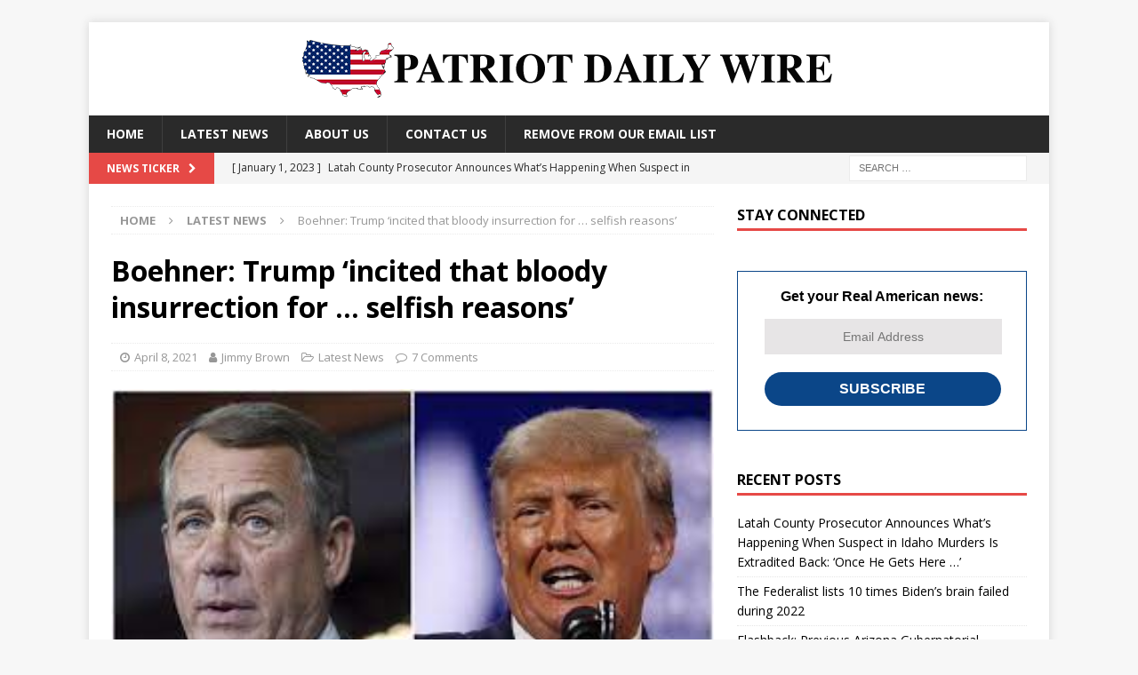

--- FILE ---
content_type: text/html; charset=UTF-8
request_url: https://patriotdailywire.com/boehner-trump-incited-that-bloody-insurrection-for-selfish-reasons/
body_size: 17539
content:
<!DOCTYPE html><html class="no-js mh-one-sb" lang="en-US"><head><meta charset="UTF-8"/>
<script>var __ezHttpConsent={setByCat:function(src,tagType,attributes,category,force,customSetScriptFn=null){var setScript=function(){if(force||window.ezTcfConsent[category]){if(typeof customSetScriptFn==='function'){customSetScriptFn();}else{var scriptElement=document.createElement(tagType);scriptElement.src=src;attributes.forEach(function(attr){for(var key in attr){if(attr.hasOwnProperty(key)){scriptElement.setAttribute(key,attr[key]);}}});var firstScript=document.getElementsByTagName(tagType)[0];firstScript.parentNode.insertBefore(scriptElement,firstScript);}}};if(force||(window.ezTcfConsent&&window.ezTcfConsent.loaded)){setScript();}else if(typeof getEzConsentData==="function"){getEzConsentData().then(function(ezTcfConsent){if(ezTcfConsent&&ezTcfConsent.loaded){setScript();}else{console.error("cannot get ez consent data");force=true;setScript();}});}else{force=true;setScript();console.error("getEzConsentData is not a function");}},};</script>
<script>var ezTcfConsent=window.ezTcfConsent?window.ezTcfConsent:{loaded:false,store_info:false,develop_and_improve_services:false,measure_ad_performance:false,measure_content_performance:false,select_basic_ads:false,create_ad_profile:false,select_personalized_ads:false,create_content_profile:false,select_personalized_content:false,understand_audiences:false,use_limited_data_to_select_content:false,};function getEzConsentData(){return new Promise(function(resolve){document.addEventListener("ezConsentEvent",function(event){var ezTcfConsent=event.detail.ezTcfConsent;resolve(ezTcfConsent);});});}</script>
<script>if(typeof _setEzCookies!=='function'){function _setEzCookies(ezConsentData){var cookies=window.ezCookieQueue;for(var i=0;i<cookies.length;i++){var cookie=cookies[i];if(ezConsentData&&ezConsentData.loaded&&ezConsentData[cookie.tcfCategory]){document.cookie=cookie.name+"="+cookie.value;}}}}
window.ezCookieQueue=window.ezCookieQueue||[];if(typeof addEzCookies!=='function'){function addEzCookies(arr){window.ezCookieQueue=[...window.ezCookieQueue,...arr];}}
addEzCookies([]);if(window.ezTcfConsent&&window.ezTcfConsent.loaded){_setEzCookies(window.ezTcfConsent);}else if(typeof getEzConsentData==="function"){getEzConsentData().then(function(ezTcfConsent){if(ezTcfConsent&&ezTcfConsent.loaded){_setEzCookies(window.ezTcfConsent);}else{console.error("cannot get ez consent data");_setEzCookies(window.ezTcfConsent);}});}else{console.error("getEzConsentData is not a function");_setEzCookies(window.ezTcfConsent);}</script>
<script data-ezscrex='false' data-cfasync='false' data-pagespeed-no-defer>var __ez=__ez||{};__ez.stms=Date.now();__ez.evt={};__ez.script={};__ez.ck=__ez.ck||{};__ez.template={};__ez.template.isOrig=true;__ez.queue=__ez.queue||function(){var e=0,i=0,t=[],n=!1,o=[],r=[],s=!0,a=function(e,i,n,o,r,s,a){var l=arguments.length>7&&void 0!==arguments[7]?arguments[7]:window,d=this;this.name=e,this.funcName=i,this.parameters=null===n?null:w(n)?n:[n],this.isBlock=o,this.blockedBy=r,this.deleteWhenComplete=s,this.isError=!1,this.isComplete=!1,this.isInitialized=!1,this.proceedIfError=a,this.fWindow=l,this.isTimeDelay=!1,this.process=function(){f("... func = "+e),d.isInitialized=!0,d.isComplete=!0,f("... func.apply: "+e);var i=d.funcName.split("."),n=null,o=this.fWindow||window;i.length>3||(n=3===i.length?o[i[0]][i[1]][i[2]]:2===i.length?o[i[0]][i[1]]:o[d.funcName]),null!=n&&n.apply(null,this.parameters),!0===d.deleteWhenComplete&&delete t[e],!0===d.isBlock&&(f("----- F'D: "+d.name),m())}},l=function(e,i,t,n,o,r,s){var a=arguments.length>7&&void 0!==arguments[7]?arguments[7]:window,l=this;this.name=e,this.path=i,this.async=o,this.defer=r,this.isBlock=t,this.blockedBy=n,this.isInitialized=!1,this.isError=!1,this.isComplete=!1,this.proceedIfError=s,this.fWindow=a,this.isTimeDelay=!1,this.isPath=function(e){return"/"===e[0]&&"/"!==e[1]},this.getSrc=function(e){return void 0!==window.__ezScriptHost&&this.isPath(e)&&"banger.js"!==this.name?window.__ezScriptHost+e:e},this.process=function(){l.isInitialized=!0,f("... file = "+e);var i=this.fWindow?this.fWindow.document:document,t=i.createElement("script");t.src=this.getSrc(this.path),!0===o?t.async=!0:!0===r&&(t.defer=!0),t.onerror=function(){var e={url:window.location.href,name:l.name,path:l.path,user_agent:window.navigator.userAgent};"undefined"!=typeof _ezaq&&(e.pageview_id=_ezaq.page_view_id);var i=encodeURIComponent(JSON.stringify(e)),t=new XMLHttpRequest;t.open("GET","//g.ezoic.net/ezqlog?d="+i,!0),t.send(),f("----- ERR'D: "+l.name),l.isError=!0,!0===l.isBlock&&m()},t.onreadystatechange=t.onload=function(){var e=t.readyState;f("----- F'D: "+l.name),e&&!/loaded|complete/.test(e)||(l.isComplete=!0,!0===l.isBlock&&m())},i.getElementsByTagName("head")[0].appendChild(t)}},d=function(e,i){this.name=e,this.path="",this.async=!1,this.defer=!1,this.isBlock=!1,this.blockedBy=[],this.isInitialized=!0,this.isError=!1,this.isComplete=i,this.proceedIfError=!1,this.isTimeDelay=!1,this.process=function(){}};function c(e,i,n,s,a,d,c,u,f){var m=new l(e,i,n,s,a,d,c,f);!0===u?o[e]=m:r[e]=m,t[e]=m,h(m)}function h(e){!0!==u(e)&&0!=s&&e.process()}function u(e){if(!0===e.isTimeDelay&&!1===n)return f(e.name+" blocked = TIME DELAY!"),!0;if(w(e.blockedBy))for(var i=0;i<e.blockedBy.length;i++){var o=e.blockedBy[i];if(!1===t.hasOwnProperty(o))return f(e.name+" blocked = "+o),!0;if(!0===e.proceedIfError&&!0===t[o].isError)return!1;if(!1===t[o].isComplete)return f(e.name+" blocked = "+o),!0}return!1}function f(e){var i=window.location.href,t=new RegExp("[?&]ezq=([^&#]*)","i").exec(i);"1"===(t?t[1]:null)&&console.debug(e)}function m(){++e>200||(f("let's go"),p(o),p(r))}function p(e){for(var i in e)if(!1!==e.hasOwnProperty(i)){var t=e[i];!0===t.isComplete||u(t)||!0===t.isInitialized||!0===t.isError?!0===t.isError?f(t.name+": error"):!0===t.isComplete?f(t.name+": complete already"):!0===t.isInitialized&&f(t.name+": initialized already"):t.process()}}function w(e){return"[object Array]"==Object.prototype.toString.call(e)}return window.addEventListener("load",(function(){setTimeout((function(){n=!0,f("TDELAY -----"),m()}),5e3)}),!1),{addFile:c,addFileOnce:function(e,i,n,o,r,s,a,l,d){t[e]||c(e,i,n,o,r,s,a,l,d)},addDelayFile:function(e,i){var n=new l(e,i,!1,[],!1,!1,!0);n.isTimeDelay=!0,f(e+" ...  FILE! TDELAY"),r[e]=n,t[e]=n,h(n)},addFunc:function(e,n,s,l,d,c,u,f,m,p){!0===c&&(e=e+"_"+i++);var w=new a(e,n,s,l,d,u,f,p);!0===m?o[e]=w:r[e]=w,t[e]=w,h(w)},addDelayFunc:function(e,i,n){var o=new a(e,i,n,!1,[],!0,!0);o.isTimeDelay=!0,f(e+" ...  FUNCTION! TDELAY"),r[e]=o,t[e]=o,h(o)},items:t,processAll:m,setallowLoad:function(e){s=e},markLoaded:function(e){if(e&&0!==e.length){if(e in t){var i=t[e];!0===i.isComplete?f(i.name+" "+e+": error loaded duplicate"):(i.isComplete=!0,i.isInitialized=!0)}else t[e]=new d(e,!0);f("markLoaded dummyfile: "+t[e].name)}},logWhatsBlocked:function(){for(var e in t)!1!==t.hasOwnProperty(e)&&u(t[e])}}}();__ez.evt.add=function(e,t,n){e.addEventListener?e.addEventListener(t,n,!1):e.attachEvent?e.attachEvent("on"+t,n):e["on"+t]=n()},__ez.evt.remove=function(e,t,n){e.removeEventListener?e.removeEventListener(t,n,!1):e.detachEvent?e.detachEvent("on"+t,n):delete e["on"+t]};__ez.script.add=function(e){var t=document.createElement("script");t.src=e,t.async=!0,t.type="text/javascript",document.getElementsByTagName("head")[0].appendChild(t)};__ez.dot=__ez.dot||{};__ez.queue.addFileOnce('/detroitchicago/boise.js', '//go.ezodn.com/detroitchicago/boise.js?gcb=195-0&cb=5', true, [], true, false, true, false);__ez.queue.addFileOnce('/parsonsmaize/abilene.js', '//go.ezodn.com/parsonsmaize/abilene.js?gcb=195-0&cb=dc112bb7ea', true, [], true, false, true, false);__ez.queue.addFileOnce('/parsonsmaize/mulvane.js', '//go.ezodn.com/parsonsmaize/mulvane.js?gcb=195-0&cb=e75e48eec0', true, ['/parsonsmaize/abilene.js'], true, false, true, false);__ez.queue.addFileOnce('/detroitchicago/birmingham.js', '//go.ezodn.com/detroitchicago/birmingham.js?gcb=195-0&cb=539c47377c', true, ['/parsonsmaize/abilene.js'], true, false, true, false);</script>
<script data-ezscrex="false" type="text/javascript" data-cfasync="false">window._ezaq = Object.assign({"ad_cache_level":0,"adpicker_placement_cnt":0,"ai_placeholder_cache_level":0,"ai_placeholder_placement_cnt":-1,"article_category":"latest-news","domain":"patriotdailywire.com","domain_id":265333,"ezcache_level":0,"ezcache_skip_code":0,"has_bad_image":0,"has_bad_words":0,"is_sitespeed":0,"lt_cache_level":0,"response_size":56041,"response_size_orig":50215,"response_time_orig":0,"template_id":120,"url":"https://patriotdailywire.com/boehner-trump-incited-that-bloody-insurrection-for-selfish-reasons/","word_count":0,"worst_bad_word_level":0}, typeof window._ezaq !== "undefined" ? window._ezaq : {});__ez.queue.markLoaded('ezaqBaseReady');</script>
<script type='text/javascript' data-ezscrex='false' data-cfasync='false'>
window.ezAnalyticsStatic = true;
window._ez_send_requests_through_ezoic = true;window.ezWp = true;
function analyticsAddScript(script) {
	var ezDynamic = document.createElement('script');
	ezDynamic.type = 'text/javascript';
	ezDynamic.innerHTML = script;
	document.head.appendChild(ezDynamic);
}
function getCookiesWithPrefix() {
    var allCookies = document.cookie.split(';');
    var cookiesWithPrefix = {};

    for (var i = 0; i < allCookies.length; i++) {
        var cookie = allCookies[i].trim();

        for (var j = 0; j < arguments.length; j++) {
            var prefix = arguments[j];
            if (cookie.indexOf(prefix) === 0) {
                var cookieParts = cookie.split('=');
                var cookieName = cookieParts[0];
                var cookieValue = cookieParts.slice(1).join('=');
                cookiesWithPrefix[cookieName] = decodeURIComponent(cookieValue);
                break; // Once matched, no need to check other prefixes
            }
        }
    }

    return cookiesWithPrefix;
}
function productAnalytics() {
	var d = {"dhh":"//go.ezodn.com","pr":[6],"omd5":"c972c8734704b58cbf11bafb6236751d","nar":"risk score"};
	d.u = _ezaq.url;
	d.p = _ezaq.page_view_id;
	d.v = _ezaq.visit_uuid;
	d.ab = _ezaq.ab_test_id;
	d.e = JSON.stringify(_ezaq);
	d.ref = document.referrer;
	d.c = getCookiesWithPrefix('active_template', 'ez', 'lp_');
	if(typeof ez_utmParams !== 'undefined') {
		d.utm = ez_utmParams;
	}

	var dataText = JSON.stringify(d);
	var xhr = new XMLHttpRequest();
	xhr.open('POST','//g.ezoic.net/ezais/analytics?cb=1', true);
	xhr.onload = function () {
		if (xhr.status!=200) {
            return;
		}

        if(document.readyState !== 'loading') {
            analyticsAddScript(xhr.response);
            return;
        }

        var eventFunc = function() {
            if(document.readyState === 'loading') {
                return;
            }
            document.removeEventListener('readystatechange', eventFunc, false);
            analyticsAddScript(xhr.response);
        };

        document.addEventListener('readystatechange', eventFunc, false);
	};
	xhr.setRequestHeader('Content-Type','text/plain');
	xhr.send(dataText);
}
__ez.queue.addFunc("productAnalytics", "productAnalytics", null, true, ['ezaqBaseReady'], false, false, false, true);
</script><base href="https://patriotdailywire.com/boehner-trump-incited-that-bloody-insurrection-for-selfish-reasons/"/>
	
	<!-- Global site tag (gtag.js) - Google Analytics -->
<script async="" src="https://www.googletagmanager.com/gtag/js?id=UA-180685962-1"></script>
<script>
  window.dataLayer = window.dataLayer || [];
  function gtag(){dataLayer.push(arguments);}
  gtag('js', new Date());

  gtag('config', 'UA-180685962-1');
</script>
<meta http-equiv="Content-Security-Policy" content="upgrade-insecure-requests"/>

<meta name="viewport" content="width=device-width, initial-scale=1.0"/>
<link rel="profile" href="https://gmpg.org/xfn/11" />
<link rel="pingback" href="https://patriotdailywire.com/xmlrpc.php"/>
<title>Boehner: Trump ‘incited that bloody insurrection for … selfish reasons’ – Patriot Daily Wire</title>
<meta name="robots" content="max-image-preview:large"/>
	<style>img:is([sizes="auto" i], [sizes^="auto," i]) { contain-intrinsic-size: 3000px 1500px }</style>
	<meta name="pushnami" content="wordpress-plugin"/>
<link rel="manifest" href="/manifest.json"/>
<link rel="dns-prefetch" href="//fonts.googleapis.com"/>
<script type="text/javascript">
/* <![CDATA[ */
window._wpemojiSettings = {"baseUrl":"https:\/\/s.w.org\/images\/core\/emoji\/16.0.1\/72x72\/","ext":".png","svgUrl":"https:\/\/s.w.org\/images\/core\/emoji\/16.0.1\/svg\/","svgExt":".svg","source":{"concatemoji":"https:\/\/patriotdailywire.com\/wp-includes\/js\/wp-emoji-release.min.js?ver=6.8.3"}};
/*! This file is auto-generated */
!function(s,n){var o,i,e;function c(e){try{var t={supportTests:e,timestamp:(new Date).valueOf()};sessionStorage.setItem(o,JSON.stringify(t))}catch(e){}}function p(e,t,n){e.clearRect(0,0,e.canvas.width,e.canvas.height),e.fillText(t,0,0);var t=new Uint32Array(e.getImageData(0,0,e.canvas.width,e.canvas.height).data),a=(e.clearRect(0,0,e.canvas.width,e.canvas.height),e.fillText(n,0,0),new Uint32Array(e.getImageData(0,0,e.canvas.width,e.canvas.height).data));return t.every(function(e,t){return e===a[t]})}function u(e,t){e.clearRect(0,0,e.canvas.width,e.canvas.height),e.fillText(t,0,0);for(var n=e.getImageData(16,16,1,1),a=0;a<n.data.length;a++)if(0!==n.data[a])return!1;return!0}function f(e,t,n,a){switch(t){case"flag":return n(e,"\ud83c\udff3\ufe0f\u200d\u26a7\ufe0f","\ud83c\udff3\ufe0f\u200b\u26a7\ufe0f")?!1:!n(e,"\ud83c\udde8\ud83c\uddf6","\ud83c\udde8\u200b\ud83c\uddf6")&&!n(e,"\ud83c\udff4\udb40\udc67\udb40\udc62\udb40\udc65\udb40\udc6e\udb40\udc67\udb40\udc7f","\ud83c\udff4\u200b\udb40\udc67\u200b\udb40\udc62\u200b\udb40\udc65\u200b\udb40\udc6e\u200b\udb40\udc67\u200b\udb40\udc7f");case"emoji":return!a(e,"\ud83e\udedf")}return!1}function g(e,t,n,a){var r="undefined"!=typeof WorkerGlobalScope&&self instanceof WorkerGlobalScope?new OffscreenCanvas(300,150):s.createElement("canvas"),o=r.getContext("2d",{willReadFrequently:!0}),i=(o.textBaseline="top",o.font="600 32px Arial",{});return e.forEach(function(e){i[e]=t(o,e,n,a)}),i}function t(e){var t=s.createElement("script");t.src=e,t.defer=!0,s.head.appendChild(t)}"undefined"!=typeof Promise&&(o="wpEmojiSettingsSupports",i=["flag","emoji"],n.supports={everything:!0,everythingExceptFlag:!0},e=new Promise(function(e){s.addEventListener("DOMContentLoaded",e,{once:!0})}),new Promise(function(t){var n=function(){try{var e=JSON.parse(sessionStorage.getItem(o));if("object"==typeof e&&"number"==typeof e.timestamp&&(new Date).valueOf()<e.timestamp+604800&&"object"==typeof e.supportTests)return e.supportTests}catch(e){}return null}();if(!n){if("undefined"!=typeof Worker&&"undefined"!=typeof OffscreenCanvas&&"undefined"!=typeof URL&&URL.createObjectURL&&"undefined"!=typeof Blob)try{var e="postMessage("+g.toString()+"("+[JSON.stringify(i),f.toString(),p.toString(),u.toString()].join(",")+"));",a=new Blob([e],{type:"text/javascript"}),r=new Worker(URL.createObjectURL(a),{name:"wpTestEmojiSupports"});return void(r.onmessage=function(e){c(n=e.data),r.terminate(),t(n)})}catch(e){}c(n=g(i,f,p,u))}t(n)}).then(function(e){for(var t in e)n.supports[t]=e[t],n.supports.everything=n.supports.everything&&n.supports[t],"flag"!==t&&(n.supports.everythingExceptFlag=n.supports.everythingExceptFlag&&n.supports[t]);n.supports.everythingExceptFlag=n.supports.everythingExceptFlag&&!n.supports.flag,n.DOMReady=!1,n.readyCallback=function(){n.DOMReady=!0}}).then(function(){return e}).then(function(){var e;n.supports.everything||(n.readyCallback(),(e=n.source||{}).concatemoji?t(e.concatemoji):e.wpemoji&&e.twemoji&&(t(e.twemoji),t(e.wpemoji)))}))}((window,document),window._wpemojiSettings);
/* ]]> */
</script>
<style id="wp-emoji-styles-inline-css" type="text/css">

	img.wp-smiley, img.emoji {
		display: inline !important;
		border: none !important;
		box-shadow: none !important;
		height: 1em !important;
		width: 1em !important;
		margin: 0 0.07em !important;
		vertical-align: -0.1em !important;
		background: none !important;
		padding: 0 !important;
	}
</style>
<link rel="stylesheet" id="wp-block-library-css" href="https://patriotdailywire.com/wp-includes/css/dist/block-library/style.min.css?ver=6.8.3" type="text/css" media="all"/>
<style id="classic-theme-styles-inline-css" type="text/css">
/*! This file is auto-generated */
.wp-block-button__link{color:#fff;background-color:#32373c;border-radius:9999px;box-shadow:none;text-decoration:none;padding:calc(.667em + 2px) calc(1.333em + 2px);font-size:1.125em}.wp-block-file__button{background:#32373c;color:#fff;text-decoration:none}
</style>
<style id="global-styles-inline-css" type="text/css">
:root{--wp--preset--aspect-ratio--square: 1;--wp--preset--aspect-ratio--4-3: 4/3;--wp--preset--aspect-ratio--3-4: 3/4;--wp--preset--aspect-ratio--3-2: 3/2;--wp--preset--aspect-ratio--2-3: 2/3;--wp--preset--aspect-ratio--16-9: 16/9;--wp--preset--aspect-ratio--9-16: 9/16;--wp--preset--color--black: #000000;--wp--preset--color--cyan-bluish-gray: #abb8c3;--wp--preset--color--white: #ffffff;--wp--preset--color--pale-pink: #f78da7;--wp--preset--color--vivid-red: #cf2e2e;--wp--preset--color--luminous-vivid-orange: #ff6900;--wp--preset--color--luminous-vivid-amber: #fcb900;--wp--preset--color--light-green-cyan: #7bdcb5;--wp--preset--color--vivid-green-cyan: #00d084;--wp--preset--color--pale-cyan-blue: #8ed1fc;--wp--preset--color--vivid-cyan-blue: #0693e3;--wp--preset--color--vivid-purple: #9b51e0;--wp--preset--gradient--vivid-cyan-blue-to-vivid-purple: linear-gradient(135deg,rgba(6,147,227,1) 0%,rgb(155,81,224) 100%);--wp--preset--gradient--light-green-cyan-to-vivid-green-cyan: linear-gradient(135deg,rgb(122,220,180) 0%,rgb(0,208,130) 100%);--wp--preset--gradient--luminous-vivid-amber-to-luminous-vivid-orange: linear-gradient(135deg,rgba(252,185,0,1) 0%,rgba(255,105,0,1) 100%);--wp--preset--gradient--luminous-vivid-orange-to-vivid-red: linear-gradient(135deg,rgba(255,105,0,1) 0%,rgb(207,46,46) 100%);--wp--preset--gradient--very-light-gray-to-cyan-bluish-gray: linear-gradient(135deg,rgb(238,238,238) 0%,rgb(169,184,195) 100%);--wp--preset--gradient--cool-to-warm-spectrum: linear-gradient(135deg,rgb(74,234,220) 0%,rgb(151,120,209) 20%,rgb(207,42,186) 40%,rgb(238,44,130) 60%,rgb(251,105,98) 80%,rgb(254,248,76) 100%);--wp--preset--gradient--blush-light-purple: linear-gradient(135deg,rgb(255,206,236) 0%,rgb(152,150,240) 100%);--wp--preset--gradient--blush-bordeaux: linear-gradient(135deg,rgb(254,205,165) 0%,rgb(254,45,45) 50%,rgb(107,0,62) 100%);--wp--preset--gradient--luminous-dusk: linear-gradient(135deg,rgb(255,203,112) 0%,rgb(199,81,192) 50%,rgb(65,88,208) 100%);--wp--preset--gradient--pale-ocean: linear-gradient(135deg,rgb(255,245,203) 0%,rgb(182,227,212) 50%,rgb(51,167,181) 100%);--wp--preset--gradient--electric-grass: linear-gradient(135deg,rgb(202,248,128) 0%,rgb(113,206,126) 100%);--wp--preset--gradient--midnight: linear-gradient(135deg,rgb(2,3,129) 0%,rgb(40,116,252) 100%);--wp--preset--font-size--small: 13px;--wp--preset--font-size--medium: 20px;--wp--preset--font-size--large: 36px;--wp--preset--font-size--x-large: 42px;--wp--preset--spacing--20: 0.44rem;--wp--preset--spacing--30: 0.67rem;--wp--preset--spacing--40: 1rem;--wp--preset--spacing--50: 1.5rem;--wp--preset--spacing--60: 2.25rem;--wp--preset--spacing--70: 3.38rem;--wp--preset--spacing--80: 5.06rem;--wp--preset--shadow--natural: 6px 6px 9px rgba(0, 0, 0, 0.2);--wp--preset--shadow--deep: 12px 12px 50px rgba(0, 0, 0, 0.4);--wp--preset--shadow--sharp: 6px 6px 0px rgba(0, 0, 0, 0.2);--wp--preset--shadow--outlined: 6px 6px 0px -3px rgba(255, 255, 255, 1), 6px 6px rgba(0, 0, 0, 1);--wp--preset--shadow--crisp: 6px 6px 0px rgba(0, 0, 0, 1);}:where(.is-layout-flex){gap: 0.5em;}:where(.is-layout-grid){gap: 0.5em;}body .is-layout-flex{display: flex;}.is-layout-flex{flex-wrap: wrap;align-items: center;}.is-layout-flex > :is(*, div){margin: 0;}body .is-layout-grid{display: grid;}.is-layout-grid > :is(*, div){margin: 0;}:where(.wp-block-columns.is-layout-flex){gap: 2em;}:where(.wp-block-columns.is-layout-grid){gap: 2em;}:where(.wp-block-post-template.is-layout-flex){gap: 1.25em;}:where(.wp-block-post-template.is-layout-grid){gap: 1.25em;}.has-black-color{color: var(--wp--preset--color--black) !important;}.has-cyan-bluish-gray-color{color: var(--wp--preset--color--cyan-bluish-gray) !important;}.has-white-color{color: var(--wp--preset--color--white) !important;}.has-pale-pink-color{color: var(--wp--preset--color--pale-pink) !important;}.has-vivid-red-color{color: var(--wp--preset--color--vivid-red) !important;}.has-luminous-vivid-orange-color{color: var(--wp--preset--color--luminous-vivid-orange) !important;}.has-luminous-vivid-amber-color{color: var(--wp--preset--color--luminous-vivid-amber) !important;}.has-light-green-cyan-color{color: var(--wp--preset--color--light-green-cyan) !important;}.has-vivid-green-cyan-color{color: var(--wp--preset--color--vivid-green-cyan) !important;}.has-pale-cyan-blue-color{color: var(--wp--preset--color--pale-cyan-blue) !important;}.has-vivid-cyan-blue-color{color: var(--wp--preset--color--vivid-cyan-blue) !important;}.has-vivid-purple-color{color: var(--wp--preset--color--vivid-purple) !important;}.has-black-background-color{background-color: var(--wp--preset--color--black) !important;}.has-cyan-bluish-gray-background-color{background-color: var(--wp--preset--color--cyan-bluish-gray) !important;}.has-white-background-color{background-color: var(--wp--preset--color--white) !important;}.has-pale-pink-background-color{background-color: var(--wp--preset--color--pale-pink) !important;}.has-vivid-red-background-color{background-color: var(--wp--preset--color--vivid-red) !important;}.has-luminous-vivid-orange-background-color{background-color: var(--wp--preset--color--luminous-vivid-orange) !important;}.has-luminous-vivid-amber-background-color{background-color: var(--wp--preset--color--luminous-vivid-amber) !important;}.has-light-green-cyan-background-color{background-color: var(--wp--preset--color--light-green-cyan) !important;}.has-vivid-green-cyan-background-color{background-color: var(--wp--preset--color--vivid-green-cyan) !important;}.has-pale-cyan-blue-background-color{background-color: var(--wp--preset--color--pale-cyan-blue) !important;}.has-vivid-cyan-blue-background-color{background-color: var(--wp--preset--color--vivid-cyan-blue) !important;}.has-vivid-purple-background-color{background-color: var(--wp--preset--color--vivid-purple) !important;}.has-black-border-color{border-color: var(--wp--preset--color--black) !important;}.has-cyan-bluish-gray-border-color{border-color: var(--wp--preset--color--cyan-bluish-gray) !important;}.has-white-border-color{border-color: var(--wp--preset--color--white) !important;}.has-pale-pink-border-color{border-color: var(--wp--preset--color--pale-pink) !important;}.has-vivid-red-border-color{border-color: var(--wp--preset--color--vivid-red) !important;}.has-luminous-vivid-orange-border-color{border-color: var(--wp--preset--color--luminous-vivid-orange) !important;}.has-luminous-vivid-amber-border-color{border-color: var(--wp--preset--color--luminous-vivid-amber) !important;}.has-light-green-cyan-border-color{border-color: var(--wp--preset--color--light-green-cyan) !important;}.has-vivid-green-cyan-border-color{border-color: var(--wp--preset--color--vivid-green-cyan) !important;}.has-pale-cyan-blue-border-color{border-color: var(--wp--preset--color--pale-cyan-blue) !important;}.has-vivid-cyan-blue-border-color{border-color: var(--wp--preset--color--vivid-cyan-blue) !important;}.has-vivid-purple-border-color{border-color: var(--wp--preset--color--vivid-purple) !important;}.has-vivid-cyan-blue-to-vivid-purple-gradient-background{background: var(--wp--preset--gradient--vivid-cyan-blue-to-vivid-purple) !important;}.has-light-green-cyan-to-vivid-green-cyan-gradient-background{background: var(--wp--preset--gradient--light-green-cyan-to-vivid-green-cyan) !important;}.has-luminous-vivid-amber-to-luminous-vivid-orange-gradient-background{background: var(--wp--preset--gradient--luminous-vivid-amber-to-luminous-vivid-orange) !important;}.has-luminous-vivid-orange-to-vivid-red-gradient-background{background: var(--wp--preset--gradient--luminous-vivid-orange-to-vivid-red) !important;}.has-very-light-gray-to-cyan-bluish-gray-gradient-background{background: var(--wp--preset--gradient--very-light-gray-to-cyan-bluish-gray) !important;}.has-cool-to-warm-spectrum-gradient-background{background: var(--wp--preset--gradient--cool-to-warm-spectrum) !important;}.has-blush-light-purple-gradient-background{background: var(--wp--preset--gradient--blush-light-purple) !important;}.has-blush-bordeaux-gradient-background{background: var(--wp--preset--gradient--blush-bordeaux) !important;}.has-luminous-dusk-gradient-background{background: var(--wp--preset--gradient--luminous-dusk) !important;}.has-pale-ocean-gradient-background{background: var(--wp--preset--gradient--pale-ocean) !important;}.has-electric-grass-gradient-background{background: var(--wp--preset--gradient--electric-grass) !important;}.has-midnight-gradient-background{background: var(--wp--preset--gradient--midnight) !important;}.has-small-font-size{font-size: var(--wp--preset--font-size--small) !important;}.has-medium-font-size{font-size: var(--wp--preset--font-size--medium) !important;}.has-large-font-size{font-size: var(--wp--preset--font-size--large) !important;}.has-x-large-font-size{font-size: var(--wp--preset--font-size--x-large) !important;}
:where(.wp-block-post-template.is-layout-flex){gap: 1.25em;}:where(.wp-block-post-template.is-layout-grid){gap: 1.25em;}
:where(.wp-block-columns.is-layout-flex){gap: 2em;}:where(.wp-block-columns.is-layout-grid){gap: 2em;}
:root :where(.wp-block-pullquote){font-size: 1.5em;line-height: 1.6;}
</style>
<link rel="stylesheet" id="contact-form-7-css" href="https://patriotdailywire.com/wp-content/plugins/contact-form-7/includes/css/styles.css?ver=5.3" type="text/css" media="all"/>
<link rel="stylesheet" id="mh-magazine-css" href="https://patriotdailywire.com/wp-content/themes/mh-magazine/style.css?ver=3.9.7" type="text/css" media="all"/>
<link rel="stylesheet" id="mh-font-awesome-css" href="https://patriotdailywire.com/wp-content/themes/mh-magazine/includes/font-awesome.min.css" type="text/css" media="all"/>
<link rel="stylesheet" id="mh-google-fonts-css" href="https://fonts.googleapis.com/css?family=Open+Sans:300,400,400italic,600,700" type="text/css" media="all"/>
<script type="text/javascript" id="pushnami_script-js-after">
/* <![CDATA[ */
(function(document, window){
    var script = document.createElement("script");
    script.type = "text/javascript";
    script.src = "https://api.pushnami.com/scripts/v1/pushnami-adv/609653d330b272001072658b";
    script.onload = function() {
        Pushnami
            .update({"last_category":"Latest News"})
            .prompt();
    };
    document.getElementsByTagName("head")[0].appendChild(script);
})(document, window);
/* ]]> */
</script>
<link rel="https://api.w.org/" href="https://patriotdailywire.com/wp-json/"/><link rel="alternate" title="JSON" type="application/json" href="https://patriotdailywire.com/wp-json/wp/v2/posts/3432"/><link rel="canonical" href="https://patriotdailywire.com/boehner-trump-incited-that-bloody-insurrection-for-selfish-reasons/"/>
<link rel="alternate" title="oEmbed (JSON)" type="application/json+oembed" href="https://patriotdailywire.com/wp-json/oembed/1.0/embed?url=https%3A%2F%2Fpatriotdailywire.com%2Fboehner-trump-incited-that-bloody-insurrection-for-selfish-reasons%2F"/>
<link rel="alternate" title="oEmbed (XML)" type="text/xml+oembed" href="https://patriotdailywire.com/wp-json/oembed/1.0/embed?url=https%3A%2F%2Fpatriotdailywire.com%2Fboehner-trump-incited-that-bloody-insurrection-for-selfish-reasons%2F&amp;format=xml"/>
<script type="text/javascript">
!function(){var geq=window.geq=window.geq||[];if(geq.initialize) return;if (geq.invoked){if (window.console && console.error) {console.error("GE snippet included twice.");}return;}geq.invoked = true;geq.methods = ["page", "suppress", "trackOrder", "identify", "addToCart"];geq.factory = function(method){return function(){var args = Array.prototype.slice.call(arguments);args.unshift(method);geq.push(args);return geq;};};for (var i = 0; i < geq.methods.length; i++) {var key = geq.methods[i];geq[key] = geq.factory(key);}geq.load = function(key){var script = document.createElement("script");script.type = "text/javascript";script.async = true;if (location.href.includes("vge=true")) {script.src = "https://s3-us-west-2.amazonaws.com/jsstore/a/" + key + "/ge.js?v=" + Math.random();} else {script.src = "https://s3-us-west-2.amazonaws.com/jsstore/a/" + key + "/ge.js";}var first = document.getElementsByTagName("script")[0];first.parentNode.insertBefore(script, first);};geq.SNIPPET_VERSION = "1.5.1";
geq.load("5N0HRR5");}();
</script>
<script>geq.page()</script><!--[if lt IE 9]>
<script src="https://patriotdailywire.com/wp-content/themes/mh-magazine/js/css3-mediaqueries.js"></script>
<![endif]-->
<style type="text/css">
.entry-content { font-size: 18px; font-size: 1.125rem; }
</style>
<link rel="icon" href="https://patriotdailywire.com/wp-content/uploads/2020/11/cropped-PatriotDailyWire-Icon-32x32.png" sizes="32x32"/>
<link rel="icon" href="https://patriotdailywire.com/wp-content/uploads/2020/11/cropped-PatriotDailyWire-Icon-192x192.png" sizes="192x192"/>
<link rel="apple-touch-icon" href="https://patriotdailywire.com/wp-content/uploads/2020/11/cropped-PatriotDailyWire-Icon-180x180.png"/>
<meta name="msapplication-TileImage" content="https://patriotdailywire.com/wp-content/uploads/2020/11/cropped-PatriotDailyWire-Icon-270x270.png"/>
		<style type="text/css" id="wp-custom-css">
			#recent-posts-4 {
	font-size: 16PX
}
#email{
	width: 90% !important;
}
#subscribe{
	border-radius: 20px !important;
	width: 100% !important;
}		</style>
		<style id="tt-easy-google-font-styles" type="text/css">p { }
h1 { }
h2 { }
h3 { }
h4 { }
h5 { }
h6 { }
</style><link rel="stylesheet" href="/wp-content/themes/mh-magazine/css/patriotdailyalerts.css"/>
<script src="https://cdnjs.cloudflare.com/ajax/libs/jquery/3.4.1/jquery.min.js"></script>
<script type="text/javascript" src="/wp-content/themes/mh-magazine/js/jquery-form.js"></script>
<script>
    $(function () {
    /*
        function: tell user subscription successfully
    */
    $('#subscribe-news').on('click', function() {
        mail = $('#email-news').val();
        console.log($('#email-news'));
        if (!validateMail(mail)){
            //window.location.reload();
            return ;
        }
        $('form').on('submit', function() {
            $('#subscribe-news').attr("value", "Procesing..."); 
            setTimeout(function() {
                ;// after 1.5s, jump to appointed url.
            }, 1500);
            $(this).ajaxSubmit({
                type: 'post', 
                url: '/#wpcf7-f448-o2', 
                success: function(data) { 
                    window.location.href='subscription-confirm/'
                },
            })
        return false; 
        });
    });
    $('#subscribe-perspective').on('click', function() {
        mail = $('#email-perspective').val();
        if (!validateMail(mail)){
            //window.location.reload();
            return;
        }
        $('form').on('submit', function() {
            $('#subscribe-perspective').attr("value", "Procesing...")
                setTimeout(function() {
                ; // after 1.5s, jump to appointed url.
            }, 1500);
            $(this).ajaxSubmit({
                type: 'post', 
                url: '/#wpcf7-f335-o1', 
                success: function(data) { 
                    window.location.href='subscription-confirm/'
                },
            })
        return false; 
        });
    });
    
    
    
    
    /*
        function: validate email
    
    */
    function validateMail(mail){//校验邮箱
        if(mail !== "" && mail !== null){
            var strRegex = /^(\w-*\.*)+@(\w-?)+(\.\w{2,})+$/;
            if(!strRegex.test(mail)){
              alert("邮箱格式有误！");
              return false;
            }
      } else {
          alert("邮箱不能为空！");
          return false;
      }
      return true;
    }
})
</script>
<script type='text/javascript'>
var ezoTemplate = 'old_site_noads';
var ezouid = '1';
var ezoFormfactor = '1';
</script><script data-ezscrex="false" type='text/javascript'>
var soc_app_id = '0';
var did = 265333;
var ezdomain = 'patriotdailywire.com';
var ezoicSearchable = 1;
</script></head>

	
<body id="mh-mobile" class="wp-singular post-template-default single single-post postid-3432 single-format-standard wp-custom-logo wp-theme-mh-magazine mh-boxed-layout mh-right-sb mh-loop-layout1 mh-widget-layout1" itemscope="itemscope" itemtype="https://schema.org/WebPage">
<div class="mh-container mh-container-outer">
<div class="mh-header-nav-mobile clearfix"></div>
	<div class="mh-preheader">
    	<div class="mh-container mh-container-inner mh-row clearfix">
							<div class="mh-header-bar-content mh-header-bar-top-left mh-col-2-3 clearfix">
									</div>
										<div class="mh-header-bar-content mh-header-bar-top-right mh-col-1-3 clearfix">
									</div>
					</div>
	</div>
<header class="mh-header" itemscope="itemscope" itemtype="https://schema.org/WPHeader">
	<div class="mh-container mh-container-inner clearfix">
		<div class="mh-custom-header clearfix">
<div class="mh-header-columns mh-row clearfix">
<div class="mh-col-1-1 mh-site-identity">
<div class="mh-site-logo" role="banner" itemscope="itemscope" itemtype="https://schema.org/Brand">
<a href="https://patriotdailywire.com/" class="custom-logo-link" rel="home"><img width="600" height="65" src="https://patriotdailywire.com/wp-content/uploads/2020/11/cropped-PatriotDailyWire-logo.png" class="custom-logo" alt="Patriot Daily Wire" decoding="async" srcset="https://patriotdailywire.com/wp-content/uploads/2020/11/cropped-PatriotDailyWire-logo.png 600w, https://patriotdailywire.com/wp-content/uploads/2020/11/cropped-PatriotDailyWire-logo-300x33.png 300w" sizes="(max-width: 600px) 100vw, 600px"/></a></div>
</div>
</div>
</div>
	</div>
	<div class="mh-main-nav-wrap">
		<nav class="mh-navigation mh-main-nav mh-container mh-container-inner clearfix" itemscope="itemscope" itemtype="https://schema.org/SiteNavigationElement">
			<div class="menu-header-container"><ul id="menu-header" class="menu"><li id="menu-item-74" class="menu-item menu-item-type-post_type menu-item-object-page menu-item-home menu-item-74"><a href="https://patriotdailywire.com/">Home</a></li>
<li id="menu-item-7932" class="menu-item menu-item-type-taxonomy menu-item-object-category current-post-ancestor current-menu-parent current-post-parent menu-item-7932"><a href="https://patriotdailywire.com/category/latest-news/">Latest News</a></li>
<li id="menu-item-88" class="menu-item menu-item-type-post_type menu-item-object-page menu-item-88"><a href="https://patriotdailywire.com/about-us/">About Us</a></li>
<li id="menu-item-201" class="menu-item menu-item-type-post_type menu-item-object-page menu-item-201"><a href="https://patriotdailywire.com/contact-us/">Contact Us</a></li>
<li id="menu-item-4449" class="menu-item menu-item-type-post_type menu-item-object-page menu-item-4449"><a href="https://patriotdailywire.com/remove-from-our-email-list/">Remove From Our Email List</a></li>
</ul></div>		</nav>
	</div>
	</header>
	<div class="mh-subheader">
		<div class="mh-container mh-container-inner mh-row clearfix">
							<div class="mh-header-bar-content mh-header-bar-bottom-left mh-col-2-3 clearfix">
											<div class="mh-header-ticker mh-header-ticker-bottom">
							<div class="mh-ticker-bottom">
			<div class="mh-ticker-title mh-ticker-title-bottom">
			News Ticker<i class="fa fa-chevron-right"></i>		</div>
		<div class="mh-ticker-content mh-ticker-content-bottom">
		<ul id="mh-ticker-loop-bottom">				<li class="mh-ticker-item mh-ticker-item-bottom">
					<a href="https://patriotdailywire.com/latah-county-prosecutor-announces-whats-happening-when-suspect-in-idaho-murders-is-extradited-back-once-he-gets-here/" title="Latah County Prosecutor Announces What’s Happening When Suspect in Idaho Murders Is Extradited Back: ‘Once He Gets Here …’">
						<span class="mh-ticker-item-date mh-ticker-item-date-bottom">
                        	[ January 1, 2023 ]                        </span>
						<span class="mh-ticker-item-title mh-ticker-item-title-bottom">
							Latah County Prosecutor Announces What’s Happening When Suspect in Idaho Murders Is Extradited Back: ‘Once He Gets Here …’						</span>
													<span class="mh-ticker-item-cat mh-ticker-item-cat-bottom">
								<i class="fa fa-caret-right"></i>
																Latest News							</span>
											</a>
				</li>				<li class="mh-ticker-item mh-ticker-item-bottom">
					<a href="https://patriotdailywire.com/the-federalist-lists-10-times-bidens-brain-failed-during-2022/" title="The Federalist lists 10 times Biden’s brain failed during 2022">
						<span class="mh-ticker-item-date mh-ticker-item-date-bottom">
                        	[ January 1, 2023 ]                        </span>
						<span class="mh-ticker-item-title mh-ticker-item-title-bottom">
							The Federalist lists 10 times Biden’s brain failed during 2022						</span>
													<span class="mh-ticker-item-cat mh-ticker-item-cat-bottom">
								<i class="fa fa-caret-right"></i>
																Latest News							</span>
											</a>
				</li>				<li class="mh-ticker-item mh-ticker-item-bottom">
					<a href="https://patriotdailywire.com/flashback-previous-arizona-gubernatorial-election-was-overturned/" title="Flashback: Previous Arizona Gubernatorial Election Was Overturned">
						<span class="mh-ticker-item-date mh-ticker-item-date-bottom">
                        	[ December 31, 2022 ]                        </span>
						<span class="mh-ticker-item-title mh-ticker-item-title-bottom">
							Flashback: Previous Arizona Gubernatorial Election Was Overturned						</span>
													<span class="mh-ticker-item-cat mh-ticker-item-cat-bottom">
								<i class="fa fa-caret-right"></i>
																Latest News							</span>
											</a>
				</li>				<li class="mh-ticker-item mh-ticker-item-bottom">
					<a href="https://patriotdailywire.com/trumps-tax-returns-show-real-estate-losses-inheritance-impact-no-2020-charitable-giving/" title="Trump’s tax returns show real estate losses, inheritance impact, no 2020 charitable giving">
						<span class="mh-ticker-item-date mh-ticker-item-date-bottom">
                        	[ December 31, 2022 ]                        </span>
						<span class="mh-ticker-item-title mh-ticker-item-title-bottom">
							Trump’s tax returns show real estate losses, inheritance impact, no 2020 charitable giving						</span>
													<span class="mh-ticker-item-cat mh-ticker-item-cat-bottom">
								<i class="fa fa-caret-right"></i>
																Latest News							</span>
											</a>
				</li>				<li class="mh-ticker-item mh-ticker-item-bottom">
					<a href="https://patriotdailywire.com/what-to-look-for-in-trumps-tax-returns/" title="What to look for in Trump’s tax returns">
						<span class="mh-ticker-item-date mh-ticker-item-date-bottom">
                        	[ December 30, 2022 ]                        </span>
						<span class="mh-ticker-item-title mh-ticker-item-title-bottom">
							What to look for in Trump’s tax returns						</span>
													<span class="mh-ticker-item-cat mh-ticker-item-cat-bottom">
								<i class="fa fa-caret-right"></i>
																Latest News							</span>
											</a>
				</li>		</ul>
	</div>
</div>						</div>
									</div>
										<div class="mh-header-bar-content mh-header-bar-bottom-right mh-col-1-3 clearfix">
											<aside class="mh-header-search mh-header-search-bottom">
							<form role="search" method="get" class="search-form" action="https://patriotdailywire.com/">
				<label>
					<span class="screen-reader-text">Search for:</span>
					<input type="search" class="search-field" placeholder="Search …" value="" name="s"/>
				</label>
				<input type="submit" class="search-submit" value="Search"/>
			</form>						</aside>
									</div>
					</div>
	</div>
<div class="mh-wrapper clearfix">
	<div class="mh-main clearfix">
		<div id="main-content" class="mh-content" role="main" itemprop="mainContentOfPage"><nav class="mh-breadcrumb" itemscope="" itemtype="http://schema.org/BreadcrumbList"><span itemprop="itemListElement" itemscope="" itemtype="http://schema.org/ListItem"><a href="https://patriotdailywire.com" itemprop="item"><span itemprop="name">Home</span></a><meta itemprop="position" content="1"/></span><span class="mh-breadcrumb-delimiter"><i class="fa fa-angle-right"></i></span><span itemprop="itemListElement" itemscope="" itemtype="http://schema.org/ListItem"><a href="https://patriotdailywire.com/category/latest-news/" itemprop="item"><span itemprop="name">Latest News</span></a><meta itemprop="position" content="2"/></span><span class="mh-breadcrumb-delimiter"><i class="fa fa-angle-right"></i></span>Boehner: Trump ‘incited that bloody insurrection for … selfish reasons’</nav>
<article id="post-3432" class="post-3432 post type-post status-publish format-standard has-post-thumbnail hentry category-latest-news">
	<header class="entry-header clearfix"><h1 class="entry-title">Boehner: Trump ‘incited that bloody insurrection for … selfish reasons’</h1><div class="mh-meta entry-meta">
<span class="entry-meta-date updated"><i class="fa fa-clock-o"></i><a href="https://patriotdailywire.com/2021/04/">April 8, 2021</a></span>
<span class="entry-meta-author author vcard"><i class="fa fa-user"></i><a class="fn" href="https://patriotdailywire.com/author/jimmy-brown/">Jimmy Brown</a></span>
<span class="entry-meta-categories"><i class="fa fa-folder-open-o"></i><a href="https://patriotdailywire.com/category/latest-news/" rel="category tag">Latest News</a></span>
<span class="entry-meta-comments"><i class="fa fa-comment-o"></i><a href="https://patriotdailywire.com/boehner-trump-incited-that-bloody-insurrection-for-selfish-reasons/#respond" class="mh-comment-count-link"><span class="dsq-postid" data-dsqidentifier="3432 https://patriotdailywire.com/?p=3432">0</span></a></span>
</div>
	</header>
		<div class="entry-content clearfix">
<figure class="entry-thumbnail">
<img src="https://patriotdailywire.com/wp-content/uploads/2021/04/下载.jpeg" alt="" title="下载"/>
</figure>
<div class="mh-social-top">
<div class="mh-share-buttons clearfix">
	<a class="mh-facebook" href="#" onclick="window.open(&#39;https://www.facebook.com/sharer.php?u=https%3A%2F%2Fpatriotdailywire.com%2Fboehner-trump-incited-that-bloody-insurrection-for-selfish-reasons%2F&amp;t=Boehner%3A+Trump+%E2%80%98incited+that+bloody+insurrection+for+%E2%80%A6+selfish+reasons%E2%80%99&#39;, &#39;facebookShare&#39;, &#39;width=626,height=436&#39;); return false;" title="Share on Facebook">
		<span class="mh-share-button"><i class="fa fa-facebook"></i></span>
	</a>
	<a class="mh-twitter" href="#" onclick="window.open(&#39;https://twitter.com/share?text=Boehner%3A+Trump+%E2%80%98incited+that+bloody+insurrection+for+%E2%80%A6+selfish+reasons%E2%80%99:&amp;url=https%3A%2F%2Fpatriotdailywire.com%2Fboehner-trump-incited-that-bloody-insurrection-for-selfish-reasons%2F&#39;, &#39;twitterShare&#39;, &#39;width=626,height=436&#39;); return false;" title="Tweet This Post">
		<span class="mh-share-button"><i class="fa fa-twitter"></i></span>
	</a>
	<a class="mh-linkedin" href="#" onclick="window.open(&#39;https://www.linkedin.com/shareArticle?mini=true&amp;url=https%3A%2F%2Fpatriotdailywire.com%2Fboehner-trump-incited-that-bloody-insurrection-for-selfish-reasons%2F&amp;source=&#39;, &#39;linkedinShare&#39;, &#39;width=626,height=436&#39;); return false;" title="Share on LinkedIn">
		<span class="mh-share-button"><i class="fa fa-linkedin"></i></span>
	</a>
	<a class="mh-pinterest" href="#" onclick="window.open(&#39;https://pinterest.com/pin/create/button/?url=https%3A%2F%2Fpatriotdailywire.com%2Fboehner-trump-incited-that-bloody-insurrection-for-selfish-reasons%2F&amp;media=https://patriotdailywire.com/wp-content/uploads/2021/04/下载.jpeg&amp;description=Boehner%3A+Trump+%E2%80%98incited+that+bloody+insurrection+for+%E2%80%A6+selfish+reasons%E2%80%99&#39;, &#39;pinterestShare&#39;, &#39;width=750,height=350&#39;); return false;" title="Pin This Post">
		<span class="mh-share-button"><i class="fa fa-pinterest"></i></span>
	</a>
	<a class="mh-email" href="/cdn-cgi/l/email-protection#[base64]" title="Send this article to a friend" target="_blank">
		<span class="mh-share-button"><i class="fa fa-envelope-o"></i></span>
	</a>
	<a class="mh-print" href="javascript:window.print()" title="Print this article">
		<span class="mh-share-button"><i class="fa fa-print"></i></span>
	</a>
</div></div>
<p>Former Speaker <span class="rollover-people" data-behavior="rolloverpeople"><a class="rollover-people-link" href="https://thehill.com/people/john-boehner" data-nid="186432">John Boehner</a></span> (R-Ohio) is blaming former <span class="rollover-people" data-behavior="rolloverpeople"><a class="rollover-people-link" href="https://thehill.com/people/donald-trump" data-nid="261287">President Trump</a></span> for the deadly Jan. 6 rioting at the U.S. Capitol, saying he riled the crowd to commit violent acts for “selfish” political reasons.</p>
<p>“Whatever they end up doing, or not doing, none of it will compare to one of the lowest points of American democracy that we lived through in January 2021,” <span class="rollover-people" data-behavior="rolloverpeople"><a class="rollover-people-link" href="https://thehill.com/people/john-boehner" data-nid="186432">Boehner</a></span> wrote in a new book set to be published this month, excerpts of which were <a href="https://www.nytimes.com/2021/04/07/us/politics/john-boehner-trump-capitol-riot.html">obtained by The New York Times</a>.</p>
<p>The former Speaker also wrote that Trump “incited that bloody insurrection for nothing more than selfish reasons, perpetuated by the bullshit he’d been shoveling since he lost a fair election the previous November.”</p>
<p>Boehner said it was “painful” for him to watch what unfolded at the Capitol on Jan. 6 and the incident “should have been a wake-up call for a return to Republican sanity.”</p>
<p>The former Speaker wrote Trump’s refusal to accept the result of the 2020 presidential election “not only cost Republicans the Senate but led to mob violence.”</p>
<p>“I’ll admit I wasn’t prepared for what came after the election — Trump refusing to accept the results and stoking the flames of conspiracy that turned into violence in the seat of our democracy, the building over which I once presided,” Boehner wrote.</p>
<p>In a statement to the Times, Trump called Boehner a RINO — short for “Republican in name only” — and suggested he was drunk when he was writing his book. In teasing his audiobook release earlier this year, Boehner, a well-documented wine connoisseur, posted a photograph of him drinking merlot while recording.</p>
<p>“Was he drinking when he made this statement?” Trump, who does not drink, asked. “Just another RINO who couldn’t do the job!”</p>
<p>In an essay adapted from his book that was published Friday by Politico Magazine, Boehner defended former President Obama from criticism that he didn’t work hard enough to reach bipartisan consensus with Republicans during his time in office.</p>
<p>“How do you find common cause with people who think you are a secret Kenyan Muslim traitor?” <a href="https://thehill.com/homenews/house/546127-boehner-on-obama-not-making-deals-how-do-you-work-with-people-who-call-you-a" target="_blank" rel="noopener noreferrer" data-saferedirecturl="https://www.google.com/url?q=https://thehill.com/homenews/house/546127-boehner-on-obama-not-making-deals-how-do-you-work-with-people-who-call-you-a&amp;source=gmail&amp;ust=1617886992411000&amp;usg=AFQjCNEHfqPfZT5lJcnMhNCwdRsHTHoUfw">the former Speaker asked</a>.</p>
<p>Boehner also attacked leading members of the Tea Party, who he has referred to as “legislative terrorists” and Fox News for peddling what he called false outrage and stoking political divisions on the right.</p>
<p>“Some of the people involved did not surprise me in the least,” <a href="https://www.nytimes.com/2021/04/07/us/politics/john-boehner-trump-capitol-riot.html" target="_blank" rel="noopener noreferrer" data-saferedirecturl="https://www.google.com/url?q=https://www.nytimes.com/2021/04/07/us/politics/john-boehner-trump-capitol-riot.html&amp;source=gmail&amp;ust=1617886992412000&amp;usg=AFQjCNFgWji_6puLgrdO8wcoJ8r5td2oLA">Boehner said</a> of Jan. 6 and the ensuing rhetoric from Republicans around election security and the Capitol riot. “The legislative terrorism that I’d witnessed as Speaker had now encouraged actual terrorism.”</p>
<p>Via <a href="https://thehill.com/homenews/media/546856-boehner-slams-trump-he-incited-that-bloody-insurrection-for-nothing-more-than">The Hill</a></p>
<div class="mh-social-bottom">
<div class="mh-share-buttons clearfix">
	<a class="mh-facebook" href="#" onclick="window.open(&#39;https://www.facebook.com/sharer.php?u=https%3A%2F%2Fpatriotdailywire.com%2Fboehner-trump-incited-that-bloody-insurrection-for-selfish-reasons%2F&amp;t=Boehner%3A+Trump+%E2%80%98incited+that+bloody+insurrection+for+%E2%80%A6+selfish+reasons%E2%80%99&#39;, &#39;facebookShare&#39;, &#39;width=626,height=436&#39;); return false;" title="Share on Facebook">
		<span class="mh-share-button"><i class="fa fa-facebook"></i></span>
	</a>
	<a class="mh-twitter" href="#" onclick="window.open(&#39;https://twitter.com/share?text=Boehner%3A+Trump+%E2%80%98incited+that+bloody+insurrection+for+%E2%80%A6+selfish+reasons%E2%80%99:&amp;url=https%3A%2F%2Fpatriotdailywire.com%2Fboehner-trump-incited-that-bloody-insurrection-for-selfish-reasons%2F&#39;, &#39;twitterShare&#39;, &#39;width=626,height=436&#39;); return false;" title="Tweet This Post">
		<span class="mh-share-button"><i class="fa fa-twitter"></i></span>
	</a>
	<a class="mh-linkedin" href="#" onclick="window.open(&#39;https://www.linkedin.com/shareArticle?mini=true&amp;url=https%3A%2F%2Fpatriotdailywire.com%2Fboehner-trump-incited-that-bloody-insurrection-for-selfish-reasons%2F&amp;source=&#39;, &#39;linkedinShare&#39;, &#39;width=626,height=436&#39;); return false;" title="Share on LinkedIn">
		<span class="mh-share-button"><i class="fa fa-linkedin"></i></span>
	</a>
	<a class="mh-pinterest" href="#" onclick="window.open(&#39;https://pinterest.com/pin/create/button/?url=https%3A%2F%2Fpatriotdailywire.com%2Fboehner-trump-incited-that-bloody-insurrection-for-selfish-reasons%2F&amp;media=https://patriotdailywire.com/wp-content/uploads/2021/04/下载.jpeg&amp;description=Boehner%3A+Trump+%E2%80%98incited+that+bloody+insurrection+for+%E2%80%A6+selfish+reasons%E2%80%99&#39;, &#39;pinterestShare&#39;, &#39;width=750,height=350&#39;); return false;" title="Pin This Post">
		<span class="mh-share-button"><i class="fa fa-pinterest"></i></span>
	</a>
	<a class="mh-email" href="/cdn-cgi/l/email-protection#[base64]" title="Send this article to a friend" target="_blank">
		<span class="mh-share-button"><i class="fa fa-envelope-o"></i></span>
	</a>
	<a class="mh-print" href="javascript:window.print()" title="Print this article">
		<span class="mh-share-button"><i class="fa fa-print"></i></span>
	</a>
</div></div>
	</div></article><nav class="mh-post-nav mh-row clearfix" itemscope="itemscope" itemtype="https://schema.org/SiteNavigationElement">
<div class="mh-col-1-2 mh-post-nav-item mh-post-nav-prev">
<a href="https://patriotdailywire.com/while-obama-made-millions-off-the-presidency-new-report-says-trump-lost-1-1-billion/" rel="prev"><img width="80" height="60" src="https://patriotdailywire.com/wp-content/uploads/2021/04/Donald-Trump-63-80x60.jpeg" class="attachment-mh-magazine-small size-mh-magazine-small wp-post-image" alt="" decoding="async" srcset="https://patriotdailywire.com/wp-content/uploads/2021/04/Donald-Trump-63-80x60.jpeg 80w, https://patriotdailywire.com/wp-content/uploads/2021/04/Donald-Trump-63-678x509.jpeg 678w, https://patriotdailywire.com/wp-content/uploads/2021/04/Donald-Trump-63-326x245.jpeg 326w" sizes="(max-width: 80px) 100vw, 80px"/><span>Previous</span><p>While Obama Made Millions off the Presidency, New Report Says Trump Lost $1.1 Billion</p></a></div>
<div class="mh-col-1-2 mh-post-nav-item mh-post-nav-next">
<a href="https://patriotdailywire.com/trump-denies-gaetz-asked-him-for-blanket-pardon/" rel="next"><img width="80" height="60" src="https://patriotdailywire.com/wp-content/uploads/2021/04/68963743b135a3b8e0a724c5f63f1236-80x60.jpeg" class="attachment-mh-magazine-small size-mh-magazine-small wp-post-image" alt="" decoding="async" srcset="https://patriotdailywire.com/wp-content/uploads/2021/04/68963743b135a3b8e0a724c5f63f1236-80x60.jpeg 80w, https://patriotdailywire.com/wp-content/uploads/2021/04/68963743b135a3b8e0a724c5f63f1236-678x509.jpeg 678w, https://patriotdailywire.com/wp-content/uploads/2021/04/68963743b135a3b8e0a724c5f63f1236-326x245.jpeg 326w" sizes="(max-width: 80px) 100vw, 80px"/><span>Next</span><p>Trump denies Gaetz asked him for blanket pardon</p></a></div>
</nav>

<div id="disqus_thread"></div>
		</div>
			<aside class="mh-widget-col-1 mh-sidebar" itemscope="itemscope" itemtype="https://schema.org/WPSideBar"><div id="mh_magazine_social-6" class="mh-widget mh_magazine_social"><h4 class="mh-widget-title"><span class="mh-widget-title-inner">Stay connected</span></h4>				<!--<nav class="mh-social-icons mh-social-widget clearfix">
									</nav>--></div><div id="text-9" class="mh-widget widget_text">			<div class="textwidget"><div role="form" class="wpcf7" id="wpcf7-f448-o1" lang="zh-CN" dir="ltr">
<div class="screen-reader-response"><p role="status" aria-live="polite" aria-atomic="true"></p> <ul></ul></div>
<form action="/boehner-trump-incited-that-bloody-insurrection-for-selfish-reasons/#wpcf7-f448-o1" method="post" class="wpcf7-form init" novalidate="novalidate" data-status="init">
<div style="display: none;">
<input type="hidden" name="_wpcf7" value="448"/>
<input type="hidden" name="_wpcf7_version" value="5.3"/>
<input type="hidden" name="_wpcf7_locale" value="zh_CN"/>
<input type="hidden" name="_wpcf7_unit_tag" value="wpcf7-f448-o1"/>
<input type="hidden" name="_wpcf7_container_post" value="0"/>
<input type="hidden" name="_wpcf7_posted_data_hash" value=""/>
</div>
<div class="siderbar-form">
<h5 style="padding: 0px; font-family: Helvetica, Arial, sans-serif; font-weight: bold; color: #000000; font-size: 16px; text-align: center;" "="">Get your Real American news:</h5>
<div style="display: none" class="_aHtml"></div>
<div class="sub-form-container _pHtml" dir="ltr" lang="en-US">
<div class="sub-form-body-container">
<div class="sub-form-body">
<div class="sub-form-field-container sub-form-field-email" style="float: left;padding: 10px;width: 100%;">
							<span class="wpcf7-form-control-wrap email"><input type="email" name="email" value="" size="40" class="wpcf7-form-control wpcf7-text wpcf7-email wpcf7-validates-as-required wpcf7-validates-as-email email-news" id="email-news" aria-required="true" aria-invalid="false" placeholder="Email Address"/></span><input name="api_key" style="display: none" value="5efc0c692b32460c176c5c"/><input name="api_id" style="display: none" value="f24614505efef4f7faf2650d6d47ebae"/><input name="sub_lists" style="display: none" value="458791"/>
						</div>
<div class="sub-form-field-container sub-form-field-subscribe" style="float: left;padding: 10px; width:90%;">
							<input type="submit" value="Subscribe" class="wpcf7-form-control wpcf7-submit subscribe-news" id="subscribe-news"/>
						</div>
<p></p></div>
<p></p></div>
<p></p></div>
</div>
<div class="wpcf7-response-output" aria-hidden="true"></div></form></div>
</div>
		</div>
		<div id="recent-posts-2" class="mh-widget widget_recent_entries">
		<h4 class="mh-widget-title"><span class="mh-widget-title-inner">Recent Posts</span></h4>
		<ul>
											<li>
					<a href="https://patriotdailywire.com/latah-county-prosecutor-announces-whats-happening-when-suspect-in-idaho-murders-is-extradited-back-once-he-gets-here/">Latah County Prosecutor Announces What’s Happening When Suspect in Idaho Murders Is Extradited Back: ‘Once He Gets Here …’</a>
									</li>
											<li>
					<a href="https://patriotdailywire.com/the-federalist-lists-10-times-bidens-brain-failed-during-2022/">The Federalist lists 10 times Biden’s brain failed during 2022</a>
									</li>
											<li>
					<a href="https://patriotdailywire.com/flashback-previous-arizona-gubernatorial-election-was-overturned/">Flashback: Previous Arizona Gubernatorial Election Was Overturned</a>
									</li>
											<li>
					<a href="https://patriotdailywire.com/trumps-tax-returns-show-real-estate-losses-inheritance-impact-no-2020-charitable-giving/">Trump’s tax returns show real estate losses, inheritance impact, no 2020 charitable giving</a>
									</li>
											<li>
					<a href="https://patriotdailywire.com/what-to-look-for-in-trumps-tax-returns/">What to look for in Trump’s tax returns</a>
									</li>
					</ul>

		</div>	</aside>	</div>
    </div>
	<div class="mh-footer-nav-mobile"></div>
	<nav class="mh-navigation mh-footer-nav" itemscope="itemscope" itemtype="https://schema.org/SiteNavigationElement">
		<div class="mh-container mh-container-inner clearfix">
			<div class="menu-footer-container"><ul id="menu-footer" class="menu"><li id="menu-item-73" class="menu-item menu-item-type-post_type menu-item-object-page menu-item-73"><a href="https://patriotdailywire.com/about-us/">About Us</a></li>
<li id="menu-item-66" class="menu-item menu-item-type-post_type menu-item-object-page menu-item-66"><a href="https://patriotdailywire.com/terms-of-service/">Terms of Service</a></li>
<li id="menu-item-67" class="menu-item menu-item-type-post_type menu-item-object-page menu-item-67"><a href="https://patriotdailywire.com/privacy-policy/">Privacy Policy</a></li>
<li id="menu-item-99" class="menu-item menu-item-type-post_type menu-item-object-page menu-item-99"><a href="https://patriotdailywire.com/contact-us/">Contact Us</a></li>
<li id="menu-item-4448" class="menu-item menu-item-type-post_type menu-item-object-page menu-item-4448"><a href="https://patriotdailywire.com/remove-from-our-email-list/">Remove From Our Email List</a></li>
</ul></div>		</div>
	</nav>
<div class="mh-copyright-wrap">
	<div class="mh-container mh-container-inner clearfix">
		<p class="mh-copyright">
			<!--© 2020 | Patriotdailyalerts.com-->
			© 2025 | patriotdailywire.com
		</p>
	</div>
</div>
<a href="#" class="mh-back-to-top"><i class="fa fa-chevron-up"></i></a>
</div><!-- .mh-container-outer -->
<script data-cfasync="false" src="/cdn-cgi/scripts/5c5dd728/cloudflare-static/email-decode.min.js"></script><script type="speculationrules">
{"prefetch":[{"source":"document","where":{"and":[{"href_matches":"\/*"},{"not":{"href_matches":["\/wp-*.php","\/wp-admin\/*","\/wp-content\/uploads\/*","\/wp-content\/*","\/wp-content\/plugins\/*","\/wp-content\/themes\/mh-magazine\/*","\/*\\?(.+)"]}},{"not":{"selector_matches":"a[rel~=\"nofollow\"]"}},{"not":{"selector_matches":".no-prefetch, .no-prefetch a"}}]},"eagerness":"conservative"}]}
</script>
<script type="text/javascript" id="disqus_count-js-extra">
/* <![CDATA[ */
var countVars = {"disqusShortname":"patriot-daily-wire"};
/* ]]> */
</script>
<script type="text/javascript" src="https://patriotdailywire.com/wp-content/plugins/disqus-comment-system/public/js/comment_count.js?ver=3.0.17" id="disqus_count-js"></script>
<script type="text/javascript" id="disqus_embed-js-extra">
/* <![CDATA[ */
var embedVars = {"disqusConfig":{"integration":"wordpress 3.0.17"},"disqusIdentifier":"3432 https:\/\/patriotdailywire.com\/?p=3432","disqusShortname":"patriot-daily-wire","disqusTitle":"Boehner: Trump \u2018incited that bloody insurrection for \u2026 selfish reasons\u2019","disqusUrl":"https:\/\/patriotdailywire.com\/boehner-trump-incited-that-bloody-insurrection-for-selfish-reasons\/","postId":"3432"};
/* ]]> */
</script>
<script type="text/javascript" src="https://patriotdailywire.com/wp-content/plugins/disqus-comment-system/public/js/comment_embed.js?ver=3.0.17" id="disqus_embed-js"></script>
<script type="text/javascript" src="https://patriotdailywire.com/wp-includes/js/comment-reply.min.js?ver=6.8.3" id="comment-reply-js" async="async" data-wp-strategy="async"></script>
<!-- Global site tag (gtag.js) - Google Analytics -->
<script async="" src="https://www.googletagmanager.com/gtag/js?id=G-M5FMLC86RR"></script>
<script>
  window.dataLayer = window.dataLayer || [];
  function gtag(){dataLayer.push(arguments);}
  gtag('js', new Date());

  gtag('config', 'G-M5FMLC86RR');
</script>

<script data-cfasync="false">function _emitEzConsentEvent(){var customEvent=new CustomEvent("ezConsentEvent",{detail:{ezTcfConsent:window.ezTcfConsent},bubbles:true,cancelable:true,});document.dispatchEvent(customEvent);}
(function(window,document){function _setAllEzConsentTrue(){window.ezTcfConsent.loaded=true;window.ezTcfConsent.store_info=true;window.ezTcfConsent.develop_and_improve_services=true;window.ezTcfConsent.measure_ad_performance=true;window.ezTcfConsent.measure_content_performance=true;window.ezTcfConsent.select_basic_ads=true;window.ezTcfConsent.create_ad_profile=true;window.ezTcfConsent.select_personalized_ads=true;window.ezTcfConsent.create_content_profile=true;window.ezTcfConsent.select_personalized_content=true;window.ezTcfConsent.understand_audiences=true;window.ezTcfConsent.use_limited_data_to_select_content=true;window.ezTcfConsent.select_personalized_content=true;}
function _clearEzConsentCookie(){document.cookie="ezCMPCookieConsent=tcf2;Domain=.patriotdailywire.com;Path=/;expires=Thu, 01 Jan 1970 00:00:00 GMT";}
_clearEzConsentCookie();if(typeof window.__tcfapi!=="undefined"){window.ezgconsent=false;var amazonHasRun=false;function _ezAllowed(tcdata,purpose){return(tcdata.purpose.consents[purpose]||tcdata.purpose.legitimateInterests[purpose]);}
function _handleConsentDecision(tcdata){window.ezTcfConsent.loaded=true;if(!tcdata.vendor.consents["347"]&&!tcdata.vendor.legitimateInterests["347"]){window._emitEzConsentEvent();return;}
window.ezTcfConsent.store_info=_ezAllowed(tcdata,"1");window.ezTcfConsent.develop_and_improve_services=_ezAllowed(tcdata,"10");window.ezTcfConsent.measure_content_performance=_ezAllowed(tcdata,"8");window.ezTcfConsent.select_basic_ads=_ezAllowed(tcdata,"2");window.ezTcfConsent.create_ad_profile=_ezAllowed(tcdata,"3");window.ezTcfConsent.select_personalized_ads=_ezAllowed(tcdata,"4");window.ezTcfConsent.create_content_profile=_ezAllowed(tcdata,"5");window.ezTcfConsent.measure_ad_performance=_ezAllowed(tcdata,"7");window.ezTcfConsent.use_limited_data_to_select_content=_ezAllowed(tcdata,"11");window.ezTcfConsent.select_personalized_content=_ezAllowed(tcdata,"6");window.ezTcfConsent.understand_audiences=_ezAllowed(tcdata,"9");window._emitEzConsentEvent();}
function _handleGoogleConsentV2(tcdata){if(!tcdata||!tcdata.purpose||!tcdata.purpose.consents){return;}
var googConsentV2={};if(tcdata.purpose.consents[1]){googConsentV2.ad_storage='granted';googConsentV2.analytics_storage='granted';}
if(tcdata.purpose.consents[3]&&tcdata.purpose.consents[4]){googConsentV2.ad_personalization='granted';}
if(tcdata.purpose.consents[1]&&tcdata.purpose.consents[7]){googConsentV2.ad_user_data='granted';}
if(googConsentV2.analytics_storage=='denied'){gtag('set','url_passthrough',true);}
gtag('consent','update',googConsentV2);}
__tcfapi("addEventListener",2,function(tcdata,success){if(!success||!tcdata){window._emitEzConsentEvent();return;}
if(!tcdata.gdprApplies){_setAllEzConsentTrue();window._emitEzConsentEvent();return;}
if(tcdata.eventStatus==="useractioncomplete"||tcdata.eventStatus==="tcloaded"){if(typeof gtag!='undefined'){_handleGoogleConsentV2(tcdata);}
_handleConsentDecision(tcdata);if(tcdata.purpose.consents["1"]===true&&tcdata.vendor.consents["755"]!==false){window.ezgconsent=true;(adsbygoogle=window.adsbygoogle||[]).pauseAdRequests=0;}
if(window.__ezconsent){__ezconsent.setEzoicConsentSettings(ezConsentCategories);}
__tcfapi("removeEventListener",2,function(success){return null;},tcdata.listenerId);if(!(tcdata.purpose.consents["1"]===true&&_ezAllowed(tcdata,"2")&&_ezAllowed(tcdata,"3")&&_ezAllowed(tcdata,"4"))){if(typeof __ez=="object"&&typeof __ez.bit=="object"&&typeof window["_ezaq"]=="object"&&typeof window["_ezaq"]["page_view_id"]=="string"){__ez.bit.Add(window["_ezaq"]["page_view_id"],[new __ezDotData("non_personalized_ads",true),]);}}}});}else{_setAllEzConsentTrue();window._emitEzConsentEvent();}})(window,document);</script><script defer src="https://static.cloudflareinsights.com/beacon.min.js/vcd15cbe7772f49c399c6a5babf22c1241717689176015" integrity="sha512-ZpsOmlRQV6y907TI0dKBHq9Md29nnaEIPlkf84rnaERnq6zvWvPUqr2ft8M1aS28oN72PdrCzSjY4U6VaAw1EQ==" data-cf-beacon='{"version":"2024.11.0","token":"a85f77a05e8248d8ab40212e2f7bbacb","r":1,"server_timing":{"name":{"cfCacheStatus":true,"cfEdge":true,"cfExtPri":true,"cfL4":true,"cfOrigin":true,"cfSpeedBrain":true},"location_startswith":null}}' crossorigin="anonymous"></script>
</body></html>

--- FILE ---
content_type: text/html; charset=utf-8
request_url: https://disqus.com/embed/comments/?base=default&f=patriot-daily-wire&t_i=3432%20https%3A%2F%2Fpatriotdailywire.com%2F%3Fp%3D3432&t_u=https%3A%2F%2Fpatriotdailywire.com%2Fboehner-trump-incited-that-bloody-insurrection-for-selfish-reasons%2F&t_e=Boehner%3A%20Trump%20%E2%80%98incited%20that%20bloody%20insurrection%20for%20%E2%80%A6%20selfish%20reasons%E2%80%99&t_d=Boehner%3A%20Trump%20%E2%80%98incited%20that%20bloody%20insurrection%20for%20%E2%80%A6%20selfish%20reasons%E2%80%99&t_t=Boehner%3A%20Trump%20%E2%80%98incited%20that%20bloody%20insurrection%20for%20%E2%80%A6%20selfish%20reasons%E2%80%99&s_o=default
body_size: 3588
content:
<!DOCTYPE html>

<html lang="en" dir="ltr" class="not-supported type-">

<head>
    <title>Disqus Comments</title>

    
    <meta name="viewport" content="width=device-width, initial-scale=1, maximum-scale=1, user-scalable=no">
    <meta http-equiv="X-UA-Compatible" content="IE=edge"/>

    <style>
        .alert--warning {
            border-radius: 3px;
            padding: 10px 15px;
            margin-bottom: 10px;
            background-color: #FFE070;
            color: #A47703;
        }

        .alert--warning a,
        .alert--warning a:hover,
        .alert--warning strong {
            color: #A47703;
            font-weight: bold;
        }

        .alert--error p,
        .alert--warning p {
            margin-top: 5px;
            margin-bottom: 5px;
        }
        
        </style>
    
    <style>
        
        html, body {
            overflow-y: auto;
            height: 100%;
        }
        

        #error {
            display: none;
        }

        .clearfix:after {
            content: "";
            display: block;
            height: 0;
            clear: both;
            visibility: hidden;
        }

        
    </style>

</head>
<body>
    

    
    <div id="error" class="alert--error">
        <p>We were unable to load Disqus. If you are a moderator please see our <a href="https://docs.disqus.com/help/83/"> troubleshooting guide</a>. </p>
    </div>

    
    <script type="text/json" id="disqus-forumData">{"session":{"canModerate":false,"audienceSyncVerified":false,"canReply":true,"mustVerify":false,"recaptchaPublicKey":"6LfHFZceAAAAAIuuLSZamKv3WEAGGTgqB_E7G7f3","mustVerifyEmail":false},"forum":{"aetBannerConfirmation":null,"founder":"357731810","twitterName":null,"commentsLinkOne":"1 Comment","guidelines":null,"disableDisqusBrandingOnPolls":false,"commentsLinkZero":"0 Comments","disableDisqusBranding":false,"id":"patriot-daily-wire","createdAt":"2020-11-24T11:01:17.651908","category":"News","aetBannerEnabled":false,"aetBannerTitle":null,"raw_guidelines":null,"initialCommentCount":null,"votingType":0,"daysUnapproveNewUsers":null,"installCompleted":true,"moderatorBadgeText":"","commentPolicyText":null,"aetEnabled":false,"channel":null,"sort":4,"description":null,"organizationHasBadges":true,"newPolicy":true,"raw_description":null,"customFont":null,"language":"en","adsReviewStatus":1,"commentsPlaceholderTextEmpty":null,"daysAlive":0,"forumCategory":{"date_added":"2016-01-28T01:54:31","id":7,"name":"News"},"linkColor":null,"colorScheme":"auto","pk":"6483031","commentsPlaceholderTextPopulated":null,"permissions":{},"commentPolicyLink":"https://help.disqus.com/en/articles/1717103-disqus-privacy-policy","aetBannerDescription":null,"favicon":{"permalink":"https://disqus.com/api/forums/favicons/patriot-daily-wire.jpg","cache":"//a.disquscdn.com/1759341980/images/favicon-default.png"},"name":"Patriot Daily Wire","commentsLinkMultiple":"{num} Comments","settings":{"threadRatingsEnabled":false,"adsDRNativeEnabled":true,"behindClickEnabled":false,"disable3rdPartyTrackers":false,"adsVideoEnabled":true,"adsProductVideoEnabled":true,"adsPositionPollEnabled":false,"adsPositionTopEnabled":true,"ssoRequired":false,"unapproveLinks":false,"adsPositionRecommendationsEnabled":false,"linkAffiliationEnabled":true,"adsProductLinksThumbnailsEnabled":true,"adsProductStoriesEnabled":true,"organicDiscoveryEnabled":false,"adsProductDisplayEnabled":false,"adsProductLinksEnabled":true,"audienceSyncEnabled":false,"threadReactionsEnabled":false,"adsEnabled":true,"disableSocialShare":false,"allowAnonPost":true,"hasCustomAvatar":false,"sidebarEnabled":false,"adultContent":false,"allowAnonVotes":false,"gifPickerEnabled":true,"mustVerify":true,"badgesEnabled":false,"mustVerifyEmail":true,"unapproveNewUsersEnabled":false,"mediaembedEnabled":true,"userIdentityDisabled":false,"adsPositionBottomEnabled":true,"discoveryLocked":false,"validateAllPosts":false,"adsSettingsLocked":false,"isVIP":false,"adsPositionInthreadEnabled":true},"organizationId":4561991,"typeface":"auto","url":"https://patriotdailywire.com/","daysThreadAlive":0,"avatar":{"small":{"permalink":"https://disqus.com/api/forums/avatars/patriot-daily-wire.jpg?size=32","cache":"//a.disquscdn.com/1759341980/images/noavatar32.png"},"large":{"permalink":"https://disqus.com/api/forums/avatars/patriot-daily-wire.jpg?size=92","cache":"//a.disquscdn.com/1759341980/images/noavatar92.png"}},"signedUrl":"https://disq.us/?url=https%3A%2F%2Fpatriotdailywire.com%2F&key=X9AAy5_znt92VJ5XmOhDXQ"}}</script>

    <div id="postCompatContainer"><div class="comment__wrapper"><div class="comment__name clearfix"><img class="comment__avatar" src="https://c.disquscdn.com/uploads/users/10939/9754/avatar92.jpg?1401851608" width="32" height="32" /><strong><a href="">Frances Weingarten</a></strong> &bull; 4 years ago
        </div><div class="comment__content"><p>John Boehner must be an exceedingly terrible man to be able to want to blame Pres. Trump for the Jan. 6 rioting at the US Capital! For shame on him to make up something that never happened! It seems that integrity is not one of his better virtues!</p></div></div><div class="comment__wrapper"><div class="comment__name clearfix"><img class="comment__avatar" src="//a.disquscdn.com/1759341980/images/noavatar92.png" width="32" height="32" /><strong><a href="">Bruce C.Scott</a></strong> &bull; 4 years ago
        </div><div class="comment__content"><p>Boehner needs to watch Mike Lindell's 2 documentaries about the election theft,but he's probably too drunk to stay awake for them. The docs were broadcast on One America News &amp; are available on their web site. He presents imperical evidence of how it was done &amp; by what methods. High treason occured,&amp; there were foreign actors involved,dominion machines were hooked illegally to the internet. Our military watched in real time &amp; did nothing.</p></div></div><div class="comment__wrapper"><div class="comment__name clearfix"><img class="comment__avatar" src="https://c.disquscdn.com/uploads/users/33241/3688/avatar92.jpg?1608134400" width="32" height="32" /><strong><a href="">OB323</a></strong> &bull; 4 years ago
        </div><div class="comment__content"><p>Boehner was the worse speaker of the house we ever  had until pelosi, and another weak republican politician who let the democrats run roughshod over him. Good riddance.</p></div></div><div class="comment__wrapper"><div class="comment__name clearfix"><img class="comment__avatar" src="https://c.disquscdn.com/uploads/users/5091/6393/avatar92.jpg?1368660709" width="32" height="32" /><strong><a href="">disqus_blGX1AA0Gr</a></strong> &bull; 4 years ago
        </div><div class="comment__content"><p>It appears John Boehner is still the same drunk he was while he was while in Congress. Must be spending his time downatairs in his dad's bar.</p></div></div><div class="comment__wrapper"><div class="comment__name clearfix"><img class="comment__avatar" src="//a.disquscdn.com/1759341980/images/noavatar92.png" width="32" height="32" /><strong><a href="">Diana Garrett</a></strong> &bull; 4 years ago
        </div><div class="comment__content"><p>Sorry, but it was Biden being elected fraudulently, that brought on the insurrection, which enough to piss off anyone that has a brain!! Don’t try to blame Trump.</p></div></div><div class="comment__wrapper"><div class="comment__name clearfix"><img class="comment__avatar" src="//a.disquscdn.com/1759341980/images/noavatar92.png" width="32" height="32" /><strong><a href="">tallcottoninc</a></strong> &bull; 4 years ago
        </div><div class="comment__content"><p>THE FORMER SPEAKER OF THE HOUSE LUSH BOEHNER NEEDS TO LEARN THAT TRUMP DID NOT INCITE THE NON-VIOLENT ACTIVITIES OF JAN. 6, 2020!  The violence was incited by Capital Police and D.C. Police when they MURDERED AN UNARMED WOMAN!  None of the Non-Violent Protestors had any weapons!  We got this fool out of office years ago, why are we still hearing from him?  He will go down in HISTORY AS THE WORST SPEAKER with only PELOSI beating him out for that honor!</p></div></div><div class="comment__wrapper"><div class="comment__name clearfix"><img class="comment__avatar" src="//a.disquscdn.com/1759341980/images/noavatar92.png" width="32" height="32" /><strong><a href="">alegalcitizen</a></strong> &bull; 4 years ago
        </div><div class="comment__content"><p>Oh, he wants you to buy his book.  Does anyone give 2 f's what he thinks, says, or does???  Really you're run out of Dodge and you think anyone cares???   RINO.</p></div></div></div>


    <div id="fixed-content"></div>

    
        <script type="text/javascript">
          var embedv2assets = window.document.createElement('script');
          embedv2assets.src = 'https://c.disquscdn.com/embedv2/latest/embedv2.js';
          embedv2assets.async = true;

          window.document.body.appendChild(embedv2assets);
        </script>
    



    
</body>
</html>
